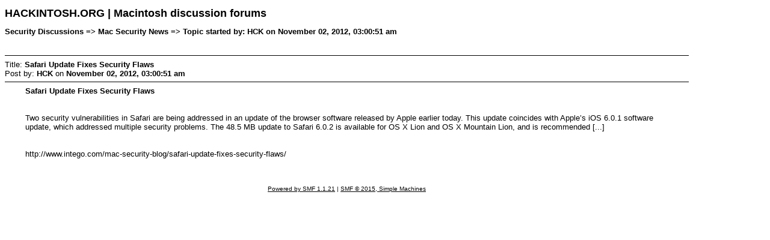

--- FILE ---
content_type: text/html; charset=UTF-8
request_url: https://hackintosh.org/index.php?action=printpage;topic=59101.0
body_size: 2630
content:
<!DOCTYPE html PUBLIC "-//W3C//DTD XHTML 1.0 Transitional//EN" "http://www.w3.org/TR/xhtml1/DTD/xhtml1-transitional.dtd">
<html xmlns="http://www.w3.org/1999/xhtml">
	<head>
		<meta http-equiv="Content-Type" content="text/html; charset=UTF-8" />
		<title>Print Page - Safari Update Fixes Security Flaws
		</title>
		<style type="text/css">
			body
			{
				color: black;
				background-color: white;
			}
			body, td, .normaltext
			{
				font-family: Verdana, arial, helvetica, serif;
				font-size: small;
			}
			*, a:link, a:visited, a:hover, a:active
			{
				color: black !important;
			}
			table
			{
				empty-cells: show;
			}
			.code
			{
				font-size: x-small;
				font-family: monospace;
				border: 1px solid black;
				margin: 1px;
				padding: 1px;
			}
			.quote
			{
				font-size: x-small;
				border: 1px solid black;
				margin: 1px;
				padding: 1px;
			}
			.smalltext, .quoteheader, .codeheader
			{
				font-size: x-small;
			}
			.largetext
			{
				font-size: large;
			}
			hr
			{
				height: 1px;
				border: 0;
				color: black;
				background-color: black;
			}
		</style>
	</head>
	<body>
		<h1 class="largetext">HACKINTOSH.ORG | Macintosh discussion forums</h1>
		<h2 class="normaltext">Security Discussions => Mac Security News => Topic started by: HCK on November 02, 2012, 03:00:51 am</h2>

		<table width="90%" cellpadding="0" cellspacing="0" border="0">
			<tr>
				<td>
					<br />
					<hr size="2" width="100%" />
					Title: <b>Safari Update Fixes Security Flaws
		</b><br />
					Post by: <b>HCK</b> on <b>November 02, 2012, 03:00:51 am</b>
					<hr />
					<div style="margin: 0 5ex;"><b>Safari Update Fixes Security Flaws<br />&nbsp;&nbsp;&nbsp;&nbsp;&nbsp;&nbsp;</b><br /><br />Two security vulnerabilities in Safari are being addressed in an update of the browser software released by Apple earlier today. This update coincides with Apple’s iOS 6.0.1 software update, which addressed multiple security problems. The 48.5 MB update to Safari 6.0.2 is available for OS X Lion and OS X Mountain Lion, and is recommended [...]<br />&nbsp;&nbsp;&nbsp;&nbsp;&nbsp;&nbsp;<br /><br />http://www.intego.com/mac-security-blog/safari-update-fixes-security-flaws/<br />&nbsp;&nbsp;&nbsp;&nbsp;&nbsp;&nbsp;</div>
					<br /><br />
					<div align="center" class="smalltext">
		<span class="smalltext" style="display: inline; visibility: visible; font-family: Verdana, Arial, sans-serif;"><a href="http://www.simplemachines.org/" title="Simple Machines Forum" target="_blank">Powered by SMF 1.1.21</a> |
<a href="http://www.simplemachines.org/about/copyright.php" title="Free Forum Software" target="_blank">SMF &copy; 2015, Simple Machines</a>
		</span></div>
				</td>
			</tr>
		</table>
	</body>
</html>